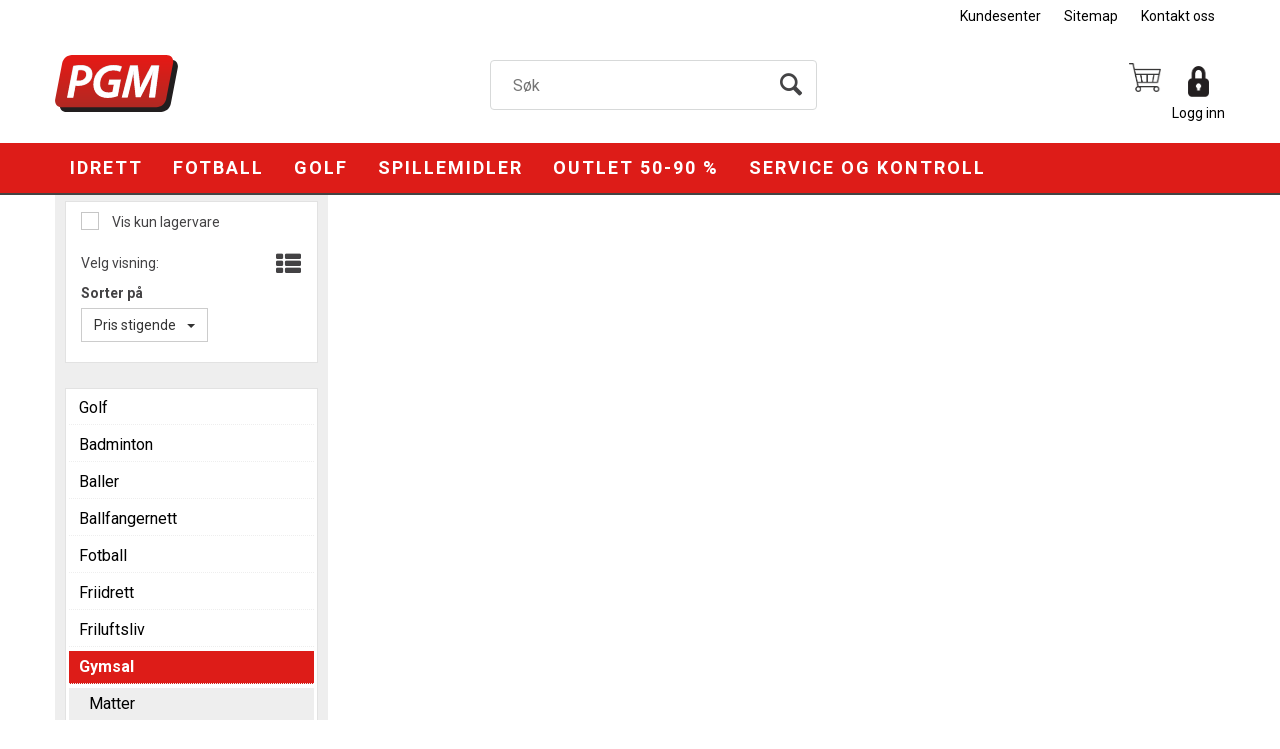

--- FILE ---
content_type: text/css; charset=utf-8
request_url: https://pgm.no/api-no-session/stylesheet/combined/pgmd4.css?version=124
body_size: 5402
content:
html,body,form,fieldset,table,tr,td,img{font-family:"Roboto","Droid-Sans"}.D4Standard .ad-buy-button,.D4Standard .VariantShowMore,.navbar-default .navbar-nav>li>a,.Layout3Element .ad-buy-button,.Layout3Element .AttributeNewIcon,.ArticleWithBackground .heading-container *,.WebPubElement .buy-favorites,.WebPubElement .remove-favorites,.SubMenuLink,.menu-items-container .title,.dropdown-menu .menu-show-all,.ProductInfo .heading-container h1,.ProductInfo .heading-container h2,.section-menu-item,.section-header span,.ProductMenu .ProductMenuHeading,.review-header span,.buy-info-container a#variant-matrix-button,.ArticleWithBackground .heading-container{font-family:"Roboto","Droid-Sans"}.free-shipping-counter{font-family:"Roboto","Droid-Sans"}td.ProduktListPercent span,.Layout3Element .YouSavePercentLabel,.YouSavePercentProdImg{font-family:"Roboto","Droid-Sans"}body{font-family:"Roboto","Droid-Sans"}.menu-items-container .title,.dropdown-menu .menu-show-all,.navbar-default .navbar-nav>li>a,.AddHeader1{font-family:"Roboto","Droid-Sans"}.HeaderLogo{background-image:url(/userfiles/image/theme/pgmd4/logo.svg);width:200px}@media (min-width: 768px){.HeaderLogo{width:251px;height:57px}}@media (min-width: 768px){body.lang-5 a.header-logo{top:30px}}body.lang-5 .HeaderLogo{background-image:url(/userfiles/image/theme/pgmd4/logo_se.svg);width:200px}@media (min-width: 768px){body.lang-5 .HeaderLogo{width:125px;height:90px;max-height:unset}}@media (max-width: 767px){body.lang-5 .HeaderLogo{width:50px;height:35px}}.center-placeholder{border-radius:0px}.btn,.input-group-addon,.form-control{border-radius:0px}.btn-primary{color:#fff;background-color:#39c;border-color:#39c}.btn-primary:hover{background-color:#47a3d1;border-color:none}.btn-default{color:#333;background-color:#fff;border-color:#ccc}.btn:focus,.btn:active:focus,.btn.active:focus,.btn.focus,.btn:active.focus,.btn.active.focus{outline:0px}.menu-container{padding-top:43px;background:white}@media (min-width: 768px){.menu-container{padding-top:0;border-bottom:2px #434343 solid}}.ProductMenuContainer a:hover{color:#000}.SubMenuBox:hover,.SubMenuBox:focus,.SubMenuBox:active,.navbar-default .navbar-nav>li>a:hover,.navbar-default .navbar-nav>li>a:focus,.navbar-default .navbar-nav>li>a:active{background:#5d5b5e}@media (min-width: 992px){.navbar-nav>li:first-child>a{padding-left:15px}}@media (min-width: 992px){.navbar-nav>li:last-child>a{padding-right:15px}}.InfoMenu{color:#434244}.LogInButton{color:#434244}.dropdown-menu a,.dropdown-menu .title,.dropdown-menu .menu-show-all{color:#434244}.mcm .dropdown.mcm-fw .dropdown-menu{box-shadow:0px 0px 6px 0px rgba(0,0,0,0.2);border-top:none}.footer-container{background:#434244;color:white}.copyright-container{background:#434343;color:white;padding:10px 0}.copyright-container a{color:white}a.cart-small-goto-checkout.btn.btn-primary{background:#39c;border:none}.mobilemenu-sm .cart-small-icon,.mobilemenu-md .cart-small-icon,.mobilemenu-lg .cart-small-icon{color:#3d3d3d}.free-shipping-counter{background:#39c}.ProductMenu a{color:#000}.ProductMenu .Level1Selected{background:#434244}.ProductMenu .Level1Selected a{color:white}.ProductMenu .Level2Selected{background-image:url(Images/menu-arrow.png);background-repeat:no-repeat;background-position:30px center}@media (max-width: 991px){.ProductMenu .Level2Selected{background-position-x:6px}}.ProductMenu .Level3Selected{background-image:url(Images/menu-arrow.png);background-repeat:no-repeat;background-position:45px center}@media (max-width: 991px){.ProductMenu .Level3Selected{background-position-x:16px}}.ProductMenu .Level4Selected{background-image:url(Images/menu-arrow.png);background-repeat:no-repeat;background-position:45px center}@media (max-width: 991px){.ProductMenu .Level4Selected{background-position-x:26px}}.section-menu-row{background:#434244;border-top:1px solid #39c;border-bottom:1px solid #39c}.section-menu-item:hover{border-top:2px solid #39c}.ProductInfo .section-header span::after{background:#39c}.ProductInfo .section-content .textContent.textContentLastOnRow>p{border-bottom:1px #e0e0e0 solid;font-size:20px;margin-top:25px;width:auto;display:inline-block}.ProductInfo .section-content .textContent.textContentLastOnRow::before{content:' ';position:absolute;width:40px;height:1px;background:#434244;display:inline-block;left:calc(50% - 20px)}.ProductInfo .section-content .textContent.textContentLastOnRow{margin-top:25px}.BreadCrumb a:last-child{color:#39c;font-weight:bold}@media (min-width: 768px){.D4Standard .favorite-button,.D4Standard .ad-buy-button{background:transparent;background:#39c;color:white}}.D4Standard .fav-remove-button{background:transparent}@media (min-width: 768px){.D4Standard .fav-remove-button{background:#39c;color:#fff;border-left:1px solid}}@media (max-width: 767px){.pub-favorites .D4Standard .fav-remove-button{background:#39c;color:#fff;border-left:1px solid}.pub-favorites .D4Standard .ad-buy-button{background:transparent;background:#39c;color:white}}.pub-favorites .D4Standard .ad-buy-button,.pub-favorites .D4Standard .fav-remove-button{display:block;z-index:1}@media (max-width: 767px){.pub-favorites .D4Standard .ad-buy-button,.pub-favorites .D4Standard .fav-remove-button{display:block !important}}@media (max-width: 767px){.pub-favorites .D4Standard .favorite-button{display:none}}.btn-favorite{font-weight:300;font-family:"Roboto","Droid-Sans";background:#fff;color:#333}.btn-favorite:hover,.btn-favorite:active,.btn-favorite:focus,.btn-favorite:active:focus{background:#fff;outline:none}.favorites .btn .glyphicon{color:#39c}.remove-favorites-text{display:none}.D4Standard .btn.btn-default.favorite-button,.D4Standard .btn.btn-default.fav-remove-button{position:absolute;background-color:white;color:black;border:none;border-radius:50%}.D4Standard .btn.btn-default.favorite-button i.glyphicon.glyphicon.heart-empty,.D4Standard .btn.btn-default.favorite-button i.glyphicon.glyphicon.heart-full,.D4Standard .btn.btn-default.fav-remove-button i.glyphicon.glyphicon.heart-empty,.D4Standard .btn.btn-default.fav-remove-button i.glyphicon.glyphicon.heart-full{top:4px}.D4Standard .ad-buy-button{border-right-color:white}.buy-product,.scoll-config-summary{font-weight:300;font-family:"Roboto","Droid-Sans";background:#39c;color:white;border-radius:3px}.buy-product:hover,.buy-product:active,.buy-product:focus,.buy-product:active:focus,.scoll-config-summary:hover,.scoll-config-summary:active,.scoll-config-summary:focus,.scoll-config-summary:active:focus{outline:none}.TableList .BuyButtonSmall,.TableList .VariantShowMore{border-radius:0px;background:#39c;font-family:"Roboto","Droid-Sans";font-size:18px}.TableList .BuyButtonSmall:hover,.TableList .VariantShowMore:hover{background:#297aa3}.TableList .BuyButtonSmall.list-vbuy-btn,.TableList .VariantShowMore.list-vbuy-btn{font-family:"Open Sans", sans-serif}.TableList .BuyButtonSmallDisabled{border-radius:0;font-family:"Roboto","Droid-Sans";font-size:18px}.PrdListCellsPagingTop a:hover,.PrdListCellsPagingBottom a:hover,.FieldPaging a:hover{background:#39c}.PrdListCellsPagingTop a.SelectedPagingIndex,.PrdListCellsPagingBottom a.SelectedPagingIndex,.FieldPaging a.SelectedPagingIndex{background:#39c}.less-qty,.more-qty{border-radius:0px;border-color:#434244;background:transparent;color:#434244;margin-top:6px}.less-qty:hover,.more-qty:hover{background:#eee}.less-qty{margin-right:5px}.more-qty{margin-left:5px}.product-info-container .QuantityTextBox{background:transparent;border-radius:0px;width:54px;height:54px;border:1px solid #434244;color:#434244}.radio-inline input[type="radio"]:checked+span:before{background-color:#39c}.list-type-button{color:#434244}@media (min-width: 768px){.search-btn{color:#434345;font-size:28px}}.search-btn-text{display:none}.checkout,.checkout-left,.checkout-right{background-color:#f5f5f5}@media (max-width: 1199px){.body-checkout .PageContainerBorder{background-color:#f5f5f5}}.SubscribeButton.ui-btn{background:#39c;font-family:"Roboto","Droid-Sans"}.SubscribeButton.ui-btn:hover{background:#5cadd6}.TopMenu{float:right}.skias-info-img{background-image:url(/App_Themes/Demonstrare4/Images/sko1.png);height:128px}.skias-info-img2{background-image:url(/App_Themes/Demonstrare4/Images/sko2.png);height:129px}.skias-info-img,.skias-info-img2{background-repeat:no-repeat;background-size:100%;width:100px;margin:5px 10px 5px 0;float:left}.popover{border-radius:0px}.menu-container,.free-shipping-counter{background:#DD1C18}.menu-container:hover,.menu-container:active,.menu-container:focus,.menu-container:active:focus,.free-shipping-counter:hover,.free-shipping-counter:active,.free-shipping-counter:focus,.free-shipping-counter:active:focus{color:#fff;outline:none}.copyright-container{background:#555555}.navbar-default .navbar-text,.navbar-default .navbar-nav>li>a,.navbar-default .navbar-nav>.open>a,.navbar-default .navbar-nav>.open>a:focus,.navbar-default .navbar-nav>.open>a:hover{color:#fff;font-weight:700}.navbar-default .navbar-text:hover,.navbar-default .navbar-text:active,.navbar-default .navbar-text:focus,.navbar-default .navbar-text:active:focus,.navbar-default .navbar-nav>li>a:hover,.navbar-default .navbar-nav>li>a:active,.navbar-default .navbar-nav>li>a:focus,.navbar-default .navbar-nav>li>a:active:focus,.navbar-default .navbar-nav>.open>a:hover,.navbar-default .navbar-nav>.open>a:active,.navbar-default .navbar-nav>.open>a:focus,.navbar-default .navbar-nav>.open>a:active:focus,.navbar-default .navbar-nav>.open>a:focus:hover,.navbar-default .navbar-nav>.open>a:focus:active,.navbar-default .navbar-nav>.open>a:focus:focus,.navbar-default .navbar-nav>.open>a:focus:active:focus,.navbar-default .navbar-nav>.open>a:hover:hover,.navbar-default .navbar-nav>.open>a:hover:active,.navbar-default .navbar-nav>.open>a:hover:focus,.navbar-default .navbar-nav>.open>a:hover:active:focus{background:#e82b27;text-decoration:none}.navbar-default .navbar-text,.dropdown-menu .menu-show-all,.dropdown-menu .title,.dropdown-menu a,.InfoMenu,.LogInButton,.BreadCrumb a:last-child,.body-out .login-not-me,.body-out .LoginUserInfo{color:#000}.navbar-default .navbar-text:hover,.navbar-default .navbar-text:active,.navbar-default .navbar-text:focus,.navbar-default .navbar-text:active:focus,.dropdown-menu .menu-show-all:hover,.dropdown-menu .menu-show-all:active,.dropdown-menu .menu-show-all:focus,.dropdown-menu .menu-show-all:active:focus,.dropdown-menu .title:hover,.dropdown-menu .title:active,.dropdown-menu .title:focus,.dropdown-menu .title:active:focus,.dropdown-menu a:hover,.dropdown-menu a:active,.dropdown-menu a:focus,.dropdown-menu a:active:focus,.InfoMenu:hover,.InfoMenu:active,.InfoMenu:focus,.InfoMenu:active:focus,.LogInButton:hover,.LogInButton:active,.LogInButton:focus,.LogInButton:active:focus,.BreadCrumb a:last-child:hover,.BreadCrumb a:last-child:active,.BreadCrumb a:last-child:focus,.BreadCrumb a:last-child:active:focus,.body-out .login-not-me:hover,.body-out .login-not-me:active,.body-out .login-not-me:focus,.body-out .login-not-me:active:focus,.body-out .LoginUserInfo:hover,.body-out .LoginUserInfo:active,.body-out .LoginUserInfo:focus,.body-out .LoginUserInfo:active:focus{color:#DD1C18;text-decoration:none}.ProductInfo .section-header span::after{background:#000}.D4Standard .ad-buy-button,.D4Standard .fav-remove-button,.D4Standard .preview-button,.D4Standard .VariantShowMore,.btn-primary,.btn-primary{background:#31A231;border:none}.header-main .btn-fav-cart,.favorites .btn .glyphicon,.LoginUserInfo,.BreadCrumb a:hover{color:#000}.header-main .btn-fav-cart:hover,.header-main .btn-fav-cart:active,.header-main .btn-fav-cart:focus,.header-main .btn-fav-cart:active:focus,.favorites .btn .glyphicon:hover,.favorites .btn .glyphicon:active,.favorites .btn .glyphicon:focus,.favorites .btn .glyphicon:active:focus,.LoginUserInfo:hover,.LoginUserInfo:active,.LoginUserInfo:focus,.LoginUserInfo:active:focus,.BreadCrumb a:hover:hover,.BreadCrumb a:hover:active,.BreadCrumb a:hover:focus,.BreadCrumb a:hover:active:focus{color:#262626}.section-menu-item:hover{Border-color:#000}.copyright-container a{color:#fff}.copyright-container a:hover,.copyright-container a:active,.copyright-container a:focus,.copyright-container a:active:focus{color:#fff}.cart-small-count{border:2px solid #DD1C18}#NewItemInCartNotifier{background:#31A231}.D4Standard .AddPriceLabel{color:#000}.footer-container a{color:#fff}.footer-container a:hover,.footer-container a:active,.footer-container a:focus,.footer-container a:active:focus{color:#fff}.section-menu{margin-top:10px}.product-prices .OldPriceLabel,.product-prices .PriceLabel,.current-price-container .PriceIncMva,.current-price-container .PriceExMva{font-size:24px;font-weight:700;line-height:30px}.current-price-container .PriceExMva,.PriceExMva .PriceLabel{font-size:18px}.current-price-container .PricePostText{margin-left:5px}.D4Standard .btn-primary,.btn-primary,.D4Standard .ad-buy-button,.D4Standard .preview-button{background-image:url(/userfiles/image/theme/pgmd4/buy_button_bg.png) !important;border:1px solid green;background-size:contain}.gray-box-container{float:left;color:#000;padding:10px 10px 10px 65px;background:#dbe4e3;background-image:url(/userfiles/image/theme/pgmd4/green_check.png);background-repeat:no-repeat;background-position:5px 5px;background-size:50px;margin:10px 0 10px 0}.StockContainer .StockIcon{vertical-align:top;margin-right:10px;position:relative;top:2px}.TextBoxSearchDisable{width:250px !important}.HeaderSearch table{font-weight:400}.footer-url.facebook a{height:28px !important;margin-right:10px}.footer-container h4{border-bottom:1px solid #fff;border-width:medium}#PageColumnLeft .ProductMenuContainer{background:#EEEEEE;padding:6px 10px 80px 10px}.mc-filter-left .ProductMenu .Level1Selected{background-color:#dd1c18}.mc-filter-left .ProductMenu .Level1Selected a{background-color:#dd1c18;color:#fff}.mc-filter-left .ProductMenu .Level1Selected a:hover,.mc-filter-left .ProductMenu .Level1Selected a:active,.mc-filter-left .ProductMenu .Level1Selected a:focus,.mc-filter-left .ProductMenu .Level1Selected a:active:focus{background-color:#dd1c18;color:#fff !important}.mc-filter-left .ProductMenu .Level1 a:hover{font-weight:700;color:#fff;background-color:#dd1c18}.mc-filter-left .ProductMenu .Level2{background-color:#EEEEEE;color:#000}.mc-filter-left .ProductMenu .Level2:hover,.mc-filter-left .ProductMenu .Level2:active,.mc-filter-left .ProductMenu .Level2:focus,.mc-filter-left .ProductMenu .Level2:active:focus{color:#000}.mc-filter-left .ProductMenu .Level2Selected{background-color:#EEEEEE}.mc-filter-left .ProductMenu .Level2Selected:hover,.mc-filter-left .ProductMenu .Level2Selected:active,.mc-filter-left .ProductMenu .Level2Selected:focus,.mc-filter-left .ProductMenu .Level2Selected:active:focus{font-weight:700}.mc-filter-left .ProductMenu .Level3{background-color:#FFF;color:#000}.mc-filter-left .ProductMenu .Level3:hover,.mc-filter-left .ProductMenu .Level3:active,.mc-filter-left .ProductMenu .Level3:focus,.mc-filter-left .ProductMenu .Level3:active:focus{color:#000}.mc-filter-left .ProductMenu .Level3Selected{background-color:#FFF}.mc-filter-left .ProductMenu .Level3Selected:hover,.mc-filter-left .ProductMenu .Level3Selected:active,.mc-filter-left .ProductMenu .Level3Selected:focus,.mc-filter-left .ProductMenu .Level3Selected:active:focus{font-weight:700}.mc-filter-left .ProductMenu li.Level4,.mc-filter-left .ProductMenu li.Level4Selected{color:#BF2520}.mc-filter-left .ProductMenu li.Level4:hover,.mc-filter-left .ProductMenu li.Level4:active,.mc-filter-left .ProductMenu li.Level4:focus,.mc-filter-left .ProductMenu li.Level4:active:focus,.mc-filter-left .ProductMenu li.Level4Selected:hover,.mc-filter-left .ProductMenu li.Level4Selected:active,.mc-filter-left .ProductMenu li.Level4Selected:focus,.mc-filter-left .ProductMenu li.Level4Selected:active:focus{color:#BF2520}.mc-filter-left .ProductMenu .Level4{background-color:#FFF;color:#000}.mc-filter-left .ProductMenu .Level4:hover,.mc-filter-left .ProductMenu .Level4:active,.mc-filter-left .ProductMenu .Level4:focus,.mc-filter-left .ProductMenu .Level4:active:focus{color:#000}.mc-filter-left .ProductMenu .Level4Selected{background-color:#FFF}@media (min-width: 768px){.mc-filter-left .ProductMenu li:hover{font-weight:400}.mc-filter-left .ProductMenu .Level2Selected{font-weight:400}}.ProductInfo .heading-container h1,.ProductInfo .heading-container h2{font-weight:bold}.mc-filter-left .ProductMenu .Level2 a:hover,.mc-filter-left .ProductMenu .Level3 a:hover,.mc-filter-left .ProductMenu .Level4 a:hover{text-decoration:underline !important}.top-menu{position:relative;bottom:0px;left:0}.ProductMenu li.Level4 a,.ProductMenu li.Level4Selected a{padding-left:9px;background:#fff url(/userfiles/image/theme/pgmd4/menu_bullet.png) no-repeat !important;background-position:0px 6px !important}@media (max-width: 767px){.d4-article .ArticleAutoHeight .d4-article-23706{margin-top:10px}}.navbar-default .navbar-nav>li>a{font-size:18px;font-weight:700}.pagetype-Start .BreadCrumb{display:none !important}.ArticleWithBackground.article-theme1 .heading-container{width:100%;position:absolute;bottom:0;left:0;margin:0px;background:rgba(255,255,255,0.7);padding:0.5em;color:#000;font-size:13px}@media (min-width: 992px){.ArticleWithBackground.article-theme1 .heading-container{font-size:22px}}@media (min-width: 1200px){.ArticleWithBackground.article-theme1 .heading-container{font-size:26px}}.ArticleWithBackground.article-theme2 .row{width:100%}.ArticleWithBackground.article-theme2 .row .article-overlay{display:block;text-align:left;margin-left:15px;margin-right:15px}@media (max-width: 991px){.d4-article img{height:270px}}@media (min-width: 992px){.d4-article img{height:315px}}@media (min-width: 1200px){.d4-article img{height:auto}}.sales-message-container{display:block !important}#carriers{display:block !important}.carrier-show-option{display:none}.condition-compact .condition-expander-container{float:right}.condition-compact .glyphicon-chevron-down:before{content:"";background-size:15px 15px;float:right;background-repeat:no-repeat;height:15px;width:15px;right:0;top:0;background-image:url("data:image/svg+xml,%3Csvg xmlns='http://www.w3.org/2000/svg' width='37.934' height='37.934' viewBox='0 0 37.934 37.934'%3E%3Cg id='Group_8225' data-name='Group 8225' transform='translate(0 0)'%3E%3Crect id='Rectangle_8105' data-name='Rectangle 8105' width='5.469' height='37.934' transform='translate(0 21.703) rotate(-90)'/%3E%3Crect id='Rectangle_8106' data-name='Rectangle 8106' width='5.469' height='37.934' transform='translate(16.232 0)'/%3E%3C/g%3E%3C/svg%3E%0A");transform:rotate(180deg);transition:transform 0.3s}.condition-compact .glyphicon-chevron-up:before{content:"";background-size:15px 15px;float:right;background-repeat:no-repeat;height:15px;width:15px;right:0;top:0;background-image:url("data:image/svg+xml,%3Csvg xmlns='http://www.w3.org/2000/svg' width='37.934' height='37.934' viewBox='0 0 37.934 37.934'%3E%3Cg id='Group_8225' data-name='Group 8225' transform='translate(0 0)'%3E%3Crect id='Rectangle_8105' data-name='Rectangle 8105' width='5.469' height='37.934' transform='translate(0 21.703) rotate(-90)'/%3E%3C/g%3E%3C/svg%3E%0A");transform:rotate(0deg);transition:transform 0.3s}.condition-ingress p{padding-bottom:10px}.condition-compact .checkbox label{padding-bottom:20px}.ProductInfo .DynamicStockTooltipContainer{display:block}body.has-no-filter #PageColumnLeft .ProductMenuContainer{background:none}@media (min-width: 2000px){body.fixed-admin-lte .content-wrapper{margin-right:unset}}
.mc-filter-left .ProductMenu a:hover{text-decoration:none}.contact-info h1{margin-top:40px}.contact-info p{font-size:1.7em;display:block;margin:20px 0}.contact-info a{color:black}.contact-info a:hover{text-decoration:underline;color:black}.employ img{margin-top:20px}.employ-name{background-color:#00AF50;color:#fff;padding:10px;display:grid;justify-content:center;justify-items:start;text-align:center;display:flex;flex-direction:column}.employ-name:hover{background-color:#dd1c18}.employ-name p:first-child{font-size:1.5em;font-weight:bold}.employ-name p:nth-child(2){font-size:1.4em}.employ-location{font-size:1.4em !important}.employ-contact-info{padding:10px;display:grid;justify-content:center;justify-items:start;text-align:center;display:flex;flex-direction:column}.employ-contact-info p{font-size:1.3em}.employ-contact-info a{color:black}.employ-contact-info a:hover{text-decoration:underline;color:black}.contact-address p{font-size:1.3em}.ArticleWithBackground.article-theme1 .heading-container{font-size:13px}@media (min-width: 992px){.ArticleWithBackground.article-theme1 .heading-container{font-size:22px}}@media (max-width: 991px){.employ-name{font-size:10px;padding:8px}.employ-contact-info{font-size:11px}}@media (min-width: 1200px){.ArticleWithBackground.article-theme1 .heading-container{font-size:26px}}div.MegaMenuPublishedTop div.menu-items-container a:not(.title){display:none}div.MegaMenuPublishedTop .menu-items-container .title{font-weight:normal}ul.mobshorcuts{width:100%;text-align:center;list-style-type:none;padding-left:0px}ul.mobshorcuts>li>a{width:100%;line-height:2.3;display:inline-block;white-space:nowrap;background-color:#ffffff;color:#343434;border:1px solid #cdcdcd;margin-bottom:5px;font-family:Roboto, Droid-Sans;font-size:16px}


--- FILE ---
content_type: text/plain; charset=utf-8
request_url: https://pgm.no/api/Menu/GetHtmlMenu?nodeId=2014960&screensize=lg&screensizePixels=1200&width=1280&height=720&showMobileMenuCollapsed=false&_=1769571509418
body_size: 6057
content:


<div class="mc-menu">
    <div class="navbar navbar-default mcm">
        <div class="navbar-header">
            <button type="button" data-toggle="collapse" data-target="#navbar-collapse-grid" class="navbar-toggle collapsed" data-role="none" aria-expanded="false" aria-controls="navbar">
                <span class="sr-only">Toggle navigation</span>
                <span class="icon-bar top-bar"></span>
                <span class="icon-bar middle-bar"></span>
                <span class="icon-bar bottom-bar"></span>
            </button>
        </div>
        <div id="navbar-collapse-grid" class="navbar-collapse collapse">
            <ul class="nav navbar-nav" data-role="none">

                
                        <li class="dropdown mcm-fw  " data-menu-index="0">

                            <a href="/idrett"
                               
                               target='_self'
                               
                               class="dropdown-toggle"
                               data-toggle="dropdown"
                               data-role="none">
                                Idrett                                
                            </a>

                            <ul class="dropdown-menu" data-role="none">
                                <li class="dropdown-submenu">

                                    <div class="row MegaMenuPublishedTop">
                                        <div class="col-sm-12">
                                            
                                            <div class="MegaMenuNotPublished">

                                                <div class="col-xs-12">
                                                    <a href="/idrett"
                                                       target='_self'
                                                       class="menu-show-all"
                                                       data-role="none">Idrett
                                                        
                                                    </a>
                                                </div>
                                                
                                                
                                                <div class="col-sm-12 menu-section"><div class="menu-items-container col-sm-4 col-md-3"><a href='/idrett/badminton' target='_self' class='title '>Badminton</a><a href='/idrett/badminton/badmintonballer' target='_self' class=''>Badmintonballer</a><a href='/idrett/badminton/badmintongulv' target='_self' class=''>Badmintongulv</a><a href='/idrett/badminton/badmintonnett' target='_self' class=''>Badmintonnett</a><a href='/idrett/badminton/badmintonracketer' target='_self' class=''>Badmintonracketer</a><a href='/idrett/badminton/badmintonstolper' target='_self' class=''>Badmintonstolper</a></div><div class="menu-items-container col-sm-4 col-md-3"><a href='/idrett/baller' target='_self' class='title '>Baller</a><a href='/idrett/baller/andre-baller' target='_self' class=''>Andre baller</a><a href='/idrett/baller/badmintonballer' target='_self' class=''>Badmintonballer</a><a href='/idrett/baller/baller---andre-idretter' target='_self' class=''>Baller - Andre idretter</a><a href='/idrett/baller/basketballer' target='_self' class=''>Basketballer</a><a href='/idrett/baller/fotballer' target='_self' class=''>Fotballer</a><a href='/idrett/baller/håndballer' target='_self' class=''>H&#229;ndballer</a><a href='/idrett/baller/rugby' target='_self' class=''>Rugby</a><a href='/idrett/baller/skumballer' target='_self' class=''>Skumballer</a><a href='/idrett/baller/størrelseguide-baller' target='_self' class=''>St&#248;rrelseguide baller</a><a href='/idrett/baller/tilbehør-til-baller' target='_self' class=''>Tilbeh&#248;r til baller</a><a href='/idrett/baller/volleyballer' target='_self' class=''>Volleyballer</a></div><div class="menu-items-container col-sm-4 col-md-3"><a href='/idrett/ballett' target='_self' class='title '>Ballett</a><a href='/idrett/ballett/ballett---speil' target='_self' class=''>Ballett - Speil</a><a href='/idrett/ballett/ballettbarrer' target='_self' class=''>Ballettbarrer</a></div><div class="menu-items-container col-sm-4 col-md-3"><a href='/idrett/ballfangernett' target='_self' class='title '>Ballfangernett</a><a href='/idrett/ballfangernett/bandy' target='_self' class=''>Bandy</a><a href='/idrett/ballfangernett/fotball' target='_self' class=''>Fotball</a><a href='/idrett/ballfangernett/volleyball' target='_self' class=''>Volleyball</a></div><div class="menu-items-container col-sm-4 col-md-3"><a href='/idrett/basketball' target='_self' class='title '>Basketball</a><a href='/idrett/basketball/basketballer' target='_self' class=''>Basketballer</a><a href='/idrett/basketball/basketballkurv' target='_self' class=''>Basketballkurv</a><a href='/idrett/basketball/basketballplater' target='_self' class=''>Basketballplater</a><a href='/idrett/basketball/hobbysystemer' target='_self' class=''>Hobbysystemer</a><a href='/idrett/basketball/komplett-sett-basket' target='_self' class=''>Komplett sett Basket</a><a href='/idrett/basketball/kurv' target='_self' class=''>Kurv</a><a href='/idrett/basketball/nett' target='_self' class=''>Nett</a><a href='/idrett/basketball/nett-til-kurv' target='_self' class=''>Nett til kurv</a><a href='/idrett/basketball/oppheng' target='_self' class=''>Oppheng</a><a href='/idrett/basketball/plate' target='_self' class=''>Plate</a><a href='/idrett/basketball/veggstativ' target='_self' class=''>Veggstativ</a></div><div class="menu-items-container col-sm-4 col-md-3"><a href='/idrett/bordtennis' target='_self' class='title '>Bordtennis</a><a href='/idrett/bordtennis/bordtennisballer' target='_self' class=''>Bordtennisballer</a><a href='/idrett/bordtennis/bordtennisbord' target='_self' class=''>Bordtennisbord</a><a href='/idrett/bordtennis/bordtennisnett' target='_self' class=''>Bordtennisnett</a><a href='/idrett/bordtennis/bordtennisracket' target='_self' class=''>Bordtennisracket</a><a href='/idrett/bordtennis/bordtennisracketer' target='_self' class=''>Bordtennisracketer</a><a href='/idrett/bordtennis/sett--and--pakketilbud' target='_self' class=''>Sett &amp; pakketilbud</a><a href='/idrett/bordtennis/tilbehør' target='_self' class=''>Tilbeh&#248;r</a></div><div class="menu-items-container col-sm-4 col-md-3"><a href='/idrett/fotball' target='_self' class='title '>Fotball</a><a href='https://pgm.no/idrett/ballfangernett/fotball' target='_self' class=''>Ballfangernett</a><a href='/idrett/fotball/fotballer' target='_self' class=''>Fotballer</a><a href='/idrett/fotball/fotballmål' target='_self' class=''>Fotballm&#229;l</a><a href='/idrett/fotball/gjødsel--and--frø' target='_self' class=''>Gj&#248;dsel &amp; fr&#248;</a><a href='/idrett/fotball/innbytterbenker' target='_self' class=''>Innbytterbenker</a><a href='/idrett/fotball/kunstgress-vedlikehold' target='_self' class=''>Kunstgress vedlikehold</a><a href='/idrett/fotball/linjering' target='_self' class=''>Linjering</a><a href='/idrett/fotball/maskiner' target='_self' class=''>Maskiner</a><a href='/idrett/fotball/nett-fotballmål' target='_self' class=''>Nett Fotballm&#229;l</a><a href='/idrett/fotball/treerfotball' target='_self' class=''>Treerfotball</a><a href='/idrett/fotball/treningshjelp' target='_self' class=''>Treningshjelp</a><a href='/idrett/fotball/tribuner' target='_self' class=''>Tribuner</a><a href='/idrett/fotball/øvrige-fotballprodukter1' target='_self' class=''>&#216;vrige fotballprodukter</a></div><div class="menu-items-container col-sm-4 col-md-3"><a href='/idrett/friidrett' target='_self' class='title '>Friidrett</a><a href='/idrett/friidrett/barnefriidrett' target='_self' class=''>Barnefriidrett</a><a href='/idrett/friidrett/diskos' target='_self' class=''>Diskos</a><a href='/idrett/friidrett/dommerutstyr' target='_self' class=''>Dommerutstyr</a><a href='/idrett/friidrett/hekker' target='_self' class=''>Hekker</a><a href='/idrett/friidrett/høyde' target='_self' class=''>H&#248;yde</a><a href='/idrett/friidrett/kasting' target='_self' class=''>Kasting</a><a href='/idrett/friidrett/kulestøt' target='_self' class=''>Kulest&#248;t</a><a href='/idrett/friidrett/lengde--and--tresteg' target='_self' class=''>Lengde &amp; Tresteg</a><a href='/idrett/friidrett/sleggekast' target='_self' class=''>Sleggekast</a><a href='/idrett/friidrett/spydkast' target='_self' class=''>Spydkast</a><a href='/idrett/friidrett/stadionutstyr' target='_self' class=''>Stadionutstyr</a><a href='/idrett/friidrett/startutstyr' target='_self' class=''>Startutstyr</a><a href='/idrett/friidrett/stavhopp' target='_self' class=''>Stavhopp</a><a href='/idrett/friidrett/tilbehør' target='_self' class=''>Tilbeh&#248;r</a><a href='/idrett/friidrett/utstyr' target='_self' class=''>Utstyr</a></div><div class="menu-items-container col-sm-4 col-md-3"><a href='/idrett/friluftsliv' target='_self' class='title '>Friluftsliv</a><a href='/idrett/friluftsliv/kompass--and--orientering' target='_self' class=''>Kompass &amp; orientering</a><a href='/idrett/friluftsliv/vinter' target='_self' class=''>Vinter</a></div><div class="menu-items-container col-sm-4 col-md-3"><a href='/idrett/golf' target='_self' class='title '>Golf</a><a href='/idrett/golf/baneutstyr' target='_self' class=''>Baneutstyr</a><a href='/idrett/golf/drivingrange' target='_self' class=''>Drivingrange</a><a href='/idrett/golf/fotballgolf' target='_self' class=''>FotballGolf</a><a href='/idrett/golf/gjødsel' target='_self' class=''>Gj&#248;dsel</a><a href='/idrett/golf/golfbil' target='_self' class=''>Golfbil</a><a href='/idrett/golf/golfsimulator' target='_self' class=''>Golfsimulator</a><a href='/idrett/golf/kunstgress' target='_self' class=''>Kunstgress</a><a href='/idrett/golf/maskiner' target='_self' class=''>Maskiner</a><a href='/idrett/golf/spillerutstyr' target='_self' class=''>Spillerutstyr</a></div><div class="menu-items-container col-sm-4 col-md-3"><a href='/idrett/gymsal' target='_self' class='title '>Gymsal</a><a href='/idrett/gymsal/balansebommer' target='_self' class=''>Balansebommer</a><a href='/idrett/gymsal/barnegymnastikk' target='_self' class=''>Barnegymnastikk</a><a href='/idrett/gymsal/erteposer' target='_self' class=''>Erteposer</a><a href='/idrett/gymsal/gymbenk' target='_self' class=''>Gymbenk</a><a href='/idrett/gymsal/gymnastikkbenker' target='_self' class=''>Gymnastikkbenker</a><a href='/idrett/gymsal/hoppetau' target='_self' class=''>Hoppetau</a><a href='/idrett/gymsal/instrumenter' target='_self' class=''>Instrumenter</a><a href='/idrett/gymsal/klokker--and--tidtagning' target='_self' class=''>Klokker &amp; tidtagning</a><a href='/idrett/gymsal/matter' target='_self' class=''>Matter</a><a href='/idrett/gymsal/oppbevaring' target='_self' class=''>Oppbevaring</a><a href='/idrett/gymsal/ribbevegger' target='_self' class=''>Ribbevegger</a><a href='/idrett/gymsal/ringer' target='_self' class=''>Ringer</a><a href='/idrett/gymsal/rytmisk-gymnastikk' target='_self' class=''>Rytmisk Gymnastikk</a><a href='/idrett/gymsal/skillevegger' target='_self' class=''>Skillevegger</a><a href='/idrett/gymsal/speil' target='_self' class=''>Speil</a><a href='/idrett/gymsal/sprangkasse' target='_self' class=''>Sprangkasse</a><a href='/idrett/gymsal/tau' target='_self' class=''>Tau</a><a href='/idrett/gymsal/trampoline' target='_self' class=''>Trampoline</a><a href='/idrett/gymsal/turn' target='_self' class=''>Turn</a></div><div class="menu-items-container col-sm-4 col-md-3"><a href='/idrett/håndball' target='_self' class='title '>H&#229;ndball</a><a href='/idrett/håndball/beach-håndball' target='_self' class=''>Beach H&#229;ndball</a><a href='/idrett/håndball/håndballer' target='_self' class=''>H&#229;ndballer</a><a href='/idrett/håndball/håndballmål' target='_self' class=''>H&#229;ndballm&#229;l</a><a href='/idrett/håndball/klister--and--rens' target='_self' class=''>Klister &amp; Rens</a><a href='/idrett/håndball/nett-til-håndballmål' target='_self' class=''>Nett til h&#229;ndballm&#229;l</a><a href='/idrett/håndball/sikkerhetsnett' target='_self' class=''>Sikkerhetsnett</a><a href='/idrett/håndball/tilbehør' target='_self' class=''>Tilbeh&#248;r</a></div><div class="menu-items-container col-sm-4 col-md-3"><a href='/idrett/idrettsanlegg' target='_self' class='title '>Idrettsanlegg</a><a href='/idrett/idrettsanlegg/banemerking' target='_self' class=''>Banemerking</a><a href='/idrett/idrettsanlegg/beskyttelsesnett' target='_self' class=''>Beskyttelsesnett</a><a href='/idrett/idrettsanlegg/garderobebenker' target='_self' class=''>Garderobebenker</a><a href='/idrett/idrettsanlegg/garderobeskap' target='_self' class=''>Garderobeskap</a><a href='/idrett/idrettsanlegg/gulvdekke' target='_self' class=''>Gulvdekke</a><a href='/idrett/idrettsanlegg/klatring' target='_self' class=''>Klatring</a><a href='/idrett/idrettsanlegg/lagring--and--transport' target='_self' class=''>Lagring &amp; transport</a><a href='/idrett/idrettsanlegg/lekeplass-utstyr' target='_self' class=''>Lekeplass Utstyr</a><a href='/idrett/idrettsanlegg/lydanlegg' target='_self' class=''>Lydanlegg</a><a href='/idrett/idrettsanlegg/pedagogiske-produkter' target='_self' class=''>Pedagogiske produkter</a><a href='/idrett/idrettsanlegg/siderom' target='_self' class=''>Siderom</a><a href='/idrett/idrettsanlegg/skateboardanlegg' target='_self' class=''>Skateboardanlegg</a><a href='/idrett/idrettsanlegg/støtmatte-lekeplass' target='_self' class=''>St&#248;tmatte Lekeplass</a><a href='/idrett/idrettsanlegg/utendørs' target='_self' class=''>Utend&#248;rs</a><a href='/idrett/idrettsanlegg/utendørs-trampoline' target='_self' class=''>Utend&#248;rs Trampoline</a><a href='/idrett/idrettsanlegg/veggklokker' target='_self' class=''>Veggklokker</a></div><div class="menu-items-container col-sm-4 col-md-3"><a href='/idrett/innebandy' target='_self' class='title '>Innebandy</a><a href='/idrett/innebandy/baller' target='_self' class=''>Baller</a><a href='/idrett/innebandy/beskyttelsesnett' target='_self' class=''>Beskyttelsesnett</a><a href='/idrett/innebandy/køller' target='_self' class=''>K&#248;ller</a><a href='/idrett/innebandy/mål' target='_self' class=''>M&#229;l</a><a href='/idrett/innebandy/nett' target='_self' class=''>Nett</a><a href='/idrett/innebandy/vant' target='_self' class=''>Vant</a></div><div class="menu-items-container col-sm-4 col-md-3"><a href='/idrett/ishockey' target='_self' class='title '>Ishockey</a><a href='/idrett/ishockey/beskyttelsesnett' target='_self' class=''>Beskyttelsesnett</a><a href='/idrett/ishockey/beskyttelsesutsyr' target='_self' class=''>Beskyttelsesutstyr</a><a href='/idrett/ishockey/ishockeyskøyter' target='_self' class=''>Ishockeysk&#248;yter</a><a href='/idrett/ishockey/kunstis' target='_self' class=''>Kunstis</a><a href='/idrett/ishockey/mål' target='_self' class=''>M&#229;l</a><a href='/idrett/ishockey/nett-til-mål' target='_self' class=''>Nett til m&#229;l</a><a href='/idrett/ishockey/plastis' target='_self' class=''>Plastis</a><a href='/idrett/ishockey/tilbehør' target='_self' class=''>Tilbeh&#248;r</a><a href='/idrett/ishockey/vant' target='_self' class=''>Vant</a></div><div class="menu-items-container col-sm-4 col-md-3"><a href='/idrett/kampsport' target='_self' class='title '>Kampsport</a><a href='/idrett/kampsport/boksing' target='_self' class=''>Boksing</a><a href='/idrett/kampsport/bryting' target='_self' class=''>Bryting</a><a href='/idrett/kampsport/judo' target='_self' class=''>Judo</a><a href='/idrett/kampsport/karate--and--taekwondo' target='_self' class=''>Karate &amp; Taekwondo</a></div><div class="menu-items-container col-sm-4 col-md-3"><a href='/idrett/resultattavler' target='_self' class='title '>Resultattavler</a><a href='/idrett/resultattavler/basketball' target='_self' class=''>Basketball</a><a href='/idrett/resultattavler/bryting' target='_self' class=''>Bryting</a><a href='/idrett/resultattavler/fotball' target='_self' class=''>Fotball</a><a href='/idrett/resultattavler/håndball' target='_self' class=''>H&#229;ndball</a><a href='/idrett/resultattavler/idrettsanlegg' target='_self' class=''>Idrettsanlegg</a><a href='/idrett/resultattavler/innendørs-resultattavler' target='_self' class=''>Innend&#248;rs resultattavler</a><a href='/idrett/resultattavler/judo' target='_self' class=''>Judo</a><a href='/idrett/resultattavler/karate--and--taekwondo' target='_self' class=''>Karate &amp; Taekwondo</a><a href='/idrett/resultattavler/tennis' target='_self' class=''>Tennis</a><a href='/idrett/resultattavler/utendørs-resultattavler' target='_self' class=''>Utend&#248;rs resultattavler</a></div><div class="menu-items-container col-sm-4 col-md-3"><a href='/idrett/spill--and--leker' target='_self' class='title '>Spill &amp; leker</a><a href='/idrett/spill--and--leker/airhockey' target='_self' class=''>Airhockey</a><a href='/idrett/spill--and--leker/akrobatikk--and--balanse' target='_self' class=''>Akrobatikk &amp; Balanse</a><a href='/idrett/spill--and--leker/anti-aggresjonsleker' target='_self' class=''>Anti-Aggresjonsleker</a><a href='/idrett/spill--and--leker/balanse--and--koordinasjon' target='_self' class=''>Balanse &amp; koordinasjon</a><a href='/idrett/spill--and--leker/biljard' target='_self' class=''>Biljard</a><a href='/idrett/spill--and--leker/boccia' target='_self' class=''>Boccia</a><a href='/idrett/spill--and--leker/bowling' target='_self' class=''>Bowling</a><a href='/idrett/spill--and--leker/dart' target='_self' class=''>Dart</a><a href='/idrett/spill--and--leker/fotballbord' target='_self' class=''>Fotballbord</a><a href='/idrett/spill--and--leker/fritidsleker' target='_self' class=''>Fritidsleker</a><a href='/idrett/spill--and--leker/gigantiske-utendørsleker' target='_self' class=''>Gigantiske Utend&#248;rsleker</a><a href='/idrett/spill--and--leker/golf' target='_self' class=''>Golf</a><a href='/idrett/spill--and--leker/hopp--and--sprett' target='_self' class=''>Hopp &amp; Sprett</a><a href='/idrett/spill--and--leker/hoppeleker' target='_self' class=''>Hoppeleker</a><a href='/idrett/spill--and--leker/kast--and--mottak' target='_self' class=''>Kast &amp; Mottak</a><a href='/idrett/spill--and--leker/kasteleker' target='_self' class=''>Kasteleker</a><a href='/idrett/spill--and--leker/kjøretøy-for-barn' target='_self' class=''>Kj&#248;ret&#248;y for barn</a><a href='/idrett/spill--and--leker/koordinasjonsleker' target='_self' class=''>Koordinasjonsleker</a><a href='/idrett/spill--and--leker/pedagogisk-læring' target='_self' class=''>Pedagogisk l&#230;ring</a><a href='/idrett/spill--and--leker/returleker' target='_self' class=''>Returleker</a><a href='/idrett/spill--and--leker/sjonglering' target='_self' class=''>Sjonglering</a><a href='/idrett/spill--and--leker/slakkline' target='_self' class=''>Slakkline</a><a href='/idrett/spill--and--leker/spillsett' target='_self' class=''>Spillsett</a></div><div class="menu-items-container col-sm-4 col-md-3"><a href='/idrett/svømming' target='_self' class='title '>Sv&#248;mming</a><a href='/idrett/svømming/baby--and--barn' target='_self' class=''>Baby &amp; Barn</a><a href='/idrett/svømming/basseng' target='_self' class=''>Basseng</a><a href='/idrett/svømming/bassengleker' target='_self' class=''>Bassengleker</a><a href='/idrett/svømming/svømmetrening' target='_self' class=''>Sv&#248;mmetrening</a><a href='/idrett/svømming/vannaerobic' target='_self' class=''>Vannaerobic</a><a href='/idrett/svømming/vannleker' target='_self' class=''>Vannleker</a><a href='/idrett/svømming/vannpolo' target='_self' class=''>Vannpolo</a></div><div class="menu-items-container col-sm-4 col-md-3"><a href='/idrett/tennis' target='_self' class='title '>Tennis</a><a href='/idrett/tennis/beachtennis' target='_self' class=''>Beachtennis</a><a href='/idrett/tennis/padeltennis' target='_self' class=''>Padeltennis</a><a href='/idrett/tennis/poptennis' target='_self' class=''>Poptennis</a><a href='/idrett/tennis/tennisanlegg' target='_self' class=''>Tennisanlegg</a><a href='/idrett/tennis/tennisballer' target='_self' class=''>Tennisballer</a><a href='/idrett/tennis/tennisnett' target='_self' class=''>Tennisnett</a><a href='/idrett/tennis/tennisracketer' target='_self' class=''>Tennisracketer</a><a href='/idrett/tennis/tennisstolper' target='_self' class=''>Tennisstolper</a><a href='/idrett/tennis/treningsutstyr-tennis' target='_self' class=''>Treningsutstyr tennis</a></div><div class="menu-items-container col-sm-4 col-md-3"><a href='/idrett/terapi' target='_self' class='title '>Terapi</a><a href='/idrett/terapi/anatomi--and--læring' target='_self' class=''>Anatomi &amp; l&#230;ring</a><a href='/idrett/terapi/balanseutstyr' target='_self' class=''>Balanseutstyr</a><a href='/idrett/terapi/ergoterapi--and--logopedi' target='_self' class=''>Ergoterapi &amp; Logopedi</a><a href='/idrett/terapi/fasilitetsutstyr' target='_self' class=''>Fasilitetsutstyr</a><a href='/idrett/terapi/fysioterapi' target='_self' class=''>Fysioterapi</a><a href='/idrett/terapi/massasje--and--velvære' target='_self' class=''>Massasje &amp; velv&#230;re</a><a href='/idrett/terapi/medisinsk-treningsterapi' target='_self' class=''>Medisinsk treningsterapi</a><a href='/idrett/terapi/puter--and--pøller' target='_self' class=''>Puter &amp; p&#248;ller</a><a href='/idrett/terapi/slyngetrening' target='_self' class=''>Slyngetrening</a><a href='/idrett/terapi/terapibenker' target='_self' class=''>Terapibenker</a><a href='/idrett/terapi/terapiutstyr' target='_self' class=''>Terapiutstyr</a><a href='/idrett/terapi/trening--and--opptrening' target='_self' class=''>Trening &amp; opptrening</a><a href='/idrett/terapi/varme--and--kulde-behandling' target='_self' class=''>Varme &amp; kulde behandling</a></div><div class="menu-items-container col-sm-4 col-md-3"><a href='/idrett/treningssenter' target='_self' class='title '>Treningssenter</a><a href='/idrett/treningssenter/aerobic' target='_self' class=''>Aerobic</a><a href='/idrett/treningssenter/balanse--and--koordinasjon' target='_self' class=''>Balanse &amp; koordinasjon</a><a href='/idrett/treningssenter/balanseputer' target='_self' class=''>Balanseputer</a><a href='/idrett/treningssenter/barn' target='_self' class=''>Barn</a><a href='/idrett/treningssenter/blackroll' target='_self' class=''>Blackroll</a><a href='/idrett/treningssenter/crossfit' target='_self' class=''>Crossfit</a><a href='/idrett/treningssenter/eleiko' target='_self' class=''>Eleiko</a><a href='/idrett/treningssenter/funksjonell-trening' target='_self' class=''>Funksjonell trening</a><a href='/idrett/treningssenter/gruppetrening' target='_self' class=''>Gruppetrening</a><a href='/idrett/treningssenter/gymnastikkmatter' target='_self' class=''>Gymnastikkmatter</a><a href='/idrett/treningssenter/kampsport' target='_self' class=''>Kampsport</a><a href='/idrett/treningssenter/kondisjon' target='_self' class=''>Kondisjon</a><a href='/idrett/treningssenter/kondisjonstrening' target='_self' class=''>Kondisjonstrening</a><a href='/idrett/treningssenter/slyngetrening' target='_self' class=''>Slyngetrening</a><a href='/idrett/treningssenter/stavgang' target='_self' class=''>Stavgang</a><a href='/idrett/treningssenter/styrke--and--utholdenhet' target='_self' class=''>Styrke &amp; utholdenhet</a><a href='/idrett/treningssenter/styrketrening' target='_self' class=''>Styrketrening</a><a href='/idrett/treningssenter/utendørs-treningsapparater' target='_self' class=''>Utend&#248;rs treningsapparater</a><a href='/idrett/treningssenter/vektløfting' target='_self' class=''>Vektl&#248;fting</a></div><div class="menu-items-container col-sm-4 col-md-3"><a href='/idrett/treningstilbehør' target='_self' class='title '>Treningstilbeh&#248;r</a><a href='/idrett/treningstilbehør/dommerutstyr' target='_self' class=''>Dommerutstyr</a><a href='/idrett/treningstilbehør/førstehjelp--and--massasje' target='_self' class=''>F&#248;rstehjelp &amp; massasje</a><a href='/idrett/treningstilbehør/hekker' target='_self' class=''>Hekker</a><a href='/idrett/treningstilbehør/kjegler' target='_self' class=''>Kjegler</a><a href='/idrett/treningstilbehør/koordinasjonsstiger' target='_self' class=''>Koordinasjonsstiger</a><a href='/idrett/treningstilbehør/medalje-pokal--and--diplom' target='_self' class=''>Medalje, pokal &amp; diplom</a><a href='/idrett/treningstilbehør/overtrekksvester' target='_self' class=''>Overtrekksvester</a><a href='/idrett/treningstilbehør/taktikktavler' target='_self' class=''>Taktikktavler</a><a href='/idrett/treningstilbehør/treningsutstyr' target='_self' class=''>Treningsutstyr</a></div><div class="menu-items-container col-sm-4 col-md-3"><a href='/idrett/volleyball' target='_self' class='title '>Volleyball</a><a href='/idrett/volleyball/innendørs-volleyballer' target='_self' class=''>Innend&#248;rs Volleyballer</a><a href='/idrett/volleyball/markhylser--and--tilbehør' target='_self' class=''>Markhylser &amp; tilbeh&#248;r</a><a href='/idrett/volleyball/tilbehør---volleyball' target='_self' class=''>Tilbeh&#248;r - Volleyball</a><a href='/idrett/volleyball/trening--and--kamputstyr' target='_self' class=''>Trening &amp; kamputstyr</a><a href='/idrett/volleyball/volleyballer' target='_self' class=''>Volleyballer</a><a href='/idrett/volleyball/volleyballnett' target='_self' class=''>Volleyballnett</a><a href='/idrett/volleyball/volleyballstolper' target='_self' class=''>Volleyballstolper</a></div><div class="menu-items-container col-sm-4 col-md-3"><a href='/idrett/øvrige-idrettsgrener' target='_self' class='title '>&#216;vrige Idrettsgrener</a><a href='/idrett/øvrige-idrettsgrener/amerikansk-fotball' target='_self' class=''>Amerikansk fotball</a><a href='/idrett/øvrige-idrettsgrener/bandy' target='_self' class=''>Bandy</a><a href='/idrett/øvrige-idrettsgrener/baseball' target='_self' class=''>Baseball</a><a href='/idrett/øvrige-idrettsgrener/fistball' target='_self' class=''>Fistball</a><a href='/idrett/øvrige-idrettsgrener/frisbee' target='_self' class=''>Frisbee</a><a href='/idrett/øvrige-idrettsgrener/kinball' target='_self' class=''>Kinball</a><a href='/idrett/øvrige-idrettsgrener/kurvball' target='_self' class=''>Kurvball</a><a href='/idrett/øvrige-idrettsgrener/lacrosse' target='_self' class=''>Lacrosse</a><a href='/idrett/øvrige-idrettsgrener/landhockey' target='_self' class=''>Landhockey</a><a href='/idrett/øvrige-idrettsgrener/prellball' target='_self' class=''>Prellball</a><a href='/idrett/øvrige-idrettsgrener/speedminton' target='_self' class=''>Speedminton</a><a href='/idrett/øvrige-idrettsgrener/squash' target='_self' class=''>Squash</a><a href='/idrett/øvrige-idrettsgrener/streethockey' target='_self' class=''>Streethockey</a></div></div>

                                                
                                                
                                            </div>
                                           
                                        </div>
                                    </div>
                                </li>
                            </ul>
                        </li>
                    
                        <li class="dropdown mcm-fw  " data-menu-index="1">

                            <a href="/idrett/Fotball.aspx"
                               
                               target='_self'
                               
                               class="dropdown-toggle"
                               data-toggle="dropdown"
                               data-role="none">
                                Fotball                                
                            </a>

                            
                        </li>
                    
                        <li class="dropdown mcm-fw  " data-menu-index="2">

                            <a href="http://pgm.no/idrett/Golf.aspx"
                               
                               target='_self'
                               
                               class="dropdown-toggle"
                               data-toggle="dropdown"
                               data-role="none">
                                Golf                                
                            </a>

                            
                        </li>
                    
                        <li class="dropdown mcm-fw  " data-menu-index="3">

                            <a href="/spillemidler"
                               
                               target='_self'
                               
                               class="dropdown-toggle"
                               data-toggle="dropdown"
                               data-role="none">
                                Spillemidler                                
                            </a>

                            
                        </li>
                    
                        <li class="dropdown mcm-fw selected  " data-menu-index="4">

                            <a href="/outlet"
                               
                               target='_self'
                               
                               class="dropdown-toggle"
                               data-toggle="dropdown"
                               data-role="none">
                                Outlet 50-90 %                                
                            </a>

                            <ul class="dropdown-menu" data-role="none">
                                <li class="dropdown-submenu">

                                    <div class="row MegaMenuPublishedTop">
                                        <div class="col-sm-12">
                                            
                                            <div class="MegaMenuNotPublished">

                                                <div class="col-xs-12">
                                                    <a href="/outlet"
                                                       target='_self'
                                                       class="menu-show-all"
                                                       data-role="none">Outlet 50-90 %
                                                        
                                                    </a>
                                                </div>
                                                
                                                
                                                <div class="col-sm-12 menu-section"><div class="menu-items-container col-sm-4 col-md-3"><a href='/outlet/golf' target='_self' class='title '>Golf</a><a href='/outlet/golf/spillerutstyr' target='_self' class=''>Spillerutstyr</a></div><div class="menu-items-container col-sm-4 col-md-3"><a href='/outlet/badminton' target='_self' class='title '>Badminton</a><a href='/outlet/badminton/badmintonracketer' target='_self' class=''>Badmintonracketer</a><a href='/outlet/badminton/badmintonstolper' target='_self' class=''>Badmintonstolper</a></div><div class="menu-items-container col-sm-4 col-md-3"><a href='/outlet/baller' target='_self' class='title '>Baller</a><a href='/outlet/baller/fotballer' target='_self' class=''>Fotballer</a></div><div class="menu-items-container col-sm-4 col-md-3"><a href='/outlet/ballfangernett' target='_self' class='title '>Ballfangernett</a><a href='/outlet/ballfangernett/fotball' target='_self' class=''>Fotball</a></div><div class="menu-items-container col-sm-4 col-md-3"><a href='/outlet/fotball' target='_self' class='title '>Fotball</a><a href='/outlet/fotball/linjering' target='_self' class=''>Linjering</a><a href='/outlet/fotball/øvrige-fotballprodukter' target='_self' class=''>&#216;vrige fotballprodukter</a></div><div class="menu-items-container col-sm-4 col-md-3"><a href='/outlet/friidrett' target='_self' class='title '>Friidrett</a><a href='/outlet/friidrett/kulestøt' target='_self' class=''>Kulest&#248;t</a><a href='/outlet/friidrett/lengde--and--tresteg' target='_self' class=''>Lengde &amp; Tresteg</a><a href='/outlet/friidrett/stadionutstyr' target='_self' class=''>Stadionutstyr</a></div><div class="menu-items-container col-sm-4 col-md-3"><a href='/outlet/friluftsliv' target='_self' class='title '>Friluftsliv</a><a href='/outlet/friluftsliv/vinter' target='_self' class=''>Vinter</a></div><div class="menu-items-container col-sm-4 col-md-3"><a href='/outlet/gymsal' target='_self' class='title '>Gymsal</a><a href='/outlet/gymsal/matter' target='_self' class=''>Matter</a><a href='/outlet/gymsal/rytmisk-gymnastikk' target='_self' class=''>Rytmisk Gymnastikk</a></div><div class="menu-items-container col-sm-4 col-md-3"><a href='/outlet/idrettsanlegg' target='_self' class='title '>Idrettsanlegg</a><a href='/outlet/idrettsanlegg/klatring' target='_self' class=''>Klatring</a></div><div class="menu-items-container col-sm-4 col-md-3"><a href='/outlet/resultattavler' target='_self' class='title '>Resultattavler</a><a href='/outlet/resultattavler/fotball' target='_self' class=''>Fotball</a></div><div class="menu-items-container col-sm-4 col-md-3"><a href='/outlet/spill--and--leker' target='_self' class='title '>Spill &amp; leker</a><a href='/outlet/spill--and--leker/kast--and--mottak' target='_self' class=''>Kast &amp; Mottak</a><a href='/outlet/spill--and--leker/sjonglering' target='_self' class=''>Sjonglering</a></div><div class="menu-items-container col-sm-4 col-md-3"><a href='/outlet/svømming' target='_self' class='title '>Sv&#248;mming</a><a href='/outlet/svømming/svømmetrening' target='_self' class=''>Sv&#248;mmetrening</a><a href='/outlet/svømming/vannaerobic' target='_self' class=''>Vannaerobic</a></div><div class="menu-items-container col-sm-4 col-md-3"><a href='/outlet/tennis' target='_self' class='title '>Tennis</a><a href='/outlet/tennis/beachtennis' target='_self' class=''>Beachtennis</a></div><div class="menu-items-container col-sm-4 col-md-3"><a href='/outlet/terapi' target='_self' class='title '>Terapi</a><a href='/outlet/terapi/puter--and--pøller' target='_self' class=''>Puter &amp; p&#248;ller</a><a href='/outlet/terapi/trening--and--opptrening' target='_self' class=''>Trening &amp; opptrening</a></div><div class="menu-items-container col-sm-4 col-md-3"><a href='/outlet/treningssenter' target='_self' class='title '>Treningssenter</a><a href='/outlet/treningssenter/gruppetrening' target='_self' class=''>Gruppetrening</a><a href='/outlet/treningssenter/stavgang' target='_self' class=''>Stavgang</a><a href='/outlet/treningssenter/styrke--and--utholdenhet' target='_self' class=''>Styrke &amp; utholdenhet</a></div><div class="menu-items-container col-sm-4 col-md-3"><a href='/outlet/treningstilbehør' target='_self' class='title '>Treningstilbeh&#248;r</a><a href='/outlet/treningstilbehør/førstehjelp--and--massasje' target='_self' class=''>F&#248;rstehjelp &amp; massasje</a></div></div>

                                                
                                                
                                            </div>
                                           
                                        </div>
                                    </div>
                                </li>
                            </ul>
                        </li>
                    
                        <li class="dropdown mcm-fw  " data-menu-index="5">

                            <a href="/service-og-kontroll"
                               
                               target='_self'
                               
                               class="dropdown-toggle"
                               data-toggle="dropdown"
                               data-role="none">
                                Service og kontroll                                
                            </a>

                            
                        </li>
                    
            </ul>
            
            

        </div>
    </div>    <div class="mc-m-overlay" onclick="mcWeb.MegaMenuResponsive.hideSubmenu(); return false;"></div>
</div>

<div id="DeptMenu_ProductMenuContainer">

</div>


--- FILE ---
content_type: image/svg+xml
request_url: https://pgm.no/userfiles/image/theme/pgmd4/fb%20-%20Copy.svg
body_size: 2778
content:
<?xml version="1.0" encoding="utf-8"?>
<!-- Generator: Adobe Illustrator 24.1.0, SVG Export Plug-In . SVG Version: 6.00 Build 0)  -->
<svg version="1.1" id="Layer_1" xmlns="http://www.w3.org/2000/svg" xmlns:xlink="http://www.w3.org/1999/xlink" x="0px" y="0px"
	 viewBox="0 0 50 50" style="enable-background:new 0 0 50 50;" xml:space="preserve">
<style type="text/css">
	.st0{opacity:0.35;}
	.st1{fill:#DCDCDC;}
	.st2{fill:none;stroke:#494949;stroke-width:2;stroke-linecap:round;stroke-miterlimit:10;}
	.st3{fill:none;stroke:#494949;stroke-width:2;stroke-linecap:round;stroke-linejoin:round;stroke-miterlimit:10;}
	.st4{fill:#0075C9;}
	.st5{fill:#5F88AE;stroke:#000000;stroke-width:0.3108;stroke-miterlimit:10;}
	.st6{fill:#FFFFFF;}
	.st7{fill:#5F88AE;}
	.st8{fill:#5F88AE;stroke:#FFFFFF;stroke-width:0.777;stroke-linecap:round;stroke-miterlimit:10;}
	.st9{fill:none;stroke:#0095D6;stroke-width:4;stroke-miterlimit:10;}
	.st10{fill:#0095D6;}
	.st11{fill:#FF6B00;}
	.st12{fill:none;stroke:#C3C3C3;stroke-width:1.5;stroke-miterlimit:10;}
	.st13{fill:none;stroke:#0095D6;stroke-width:5;stroke-miterlimit:10;}
	.st14{fill:none;stroke:#FFFFFF;stroke-width:3.3664;stroke-miterlimit:10;}
	.st15{fill-rule:evenodd;clip-rule:evenodd;fill:#7BB444;}
	.st16{fill-rule:evenodd;clip-rule:evenodd;fill:#B4B4B4;}
	.st17{fill:#FF5F00;}
	.st18{fill:#DE001B;}
	.st19{fill:#EA911B;}
	.st20{fill:#242886;}
	.st21{fill:#5F88AE;stroke:#000000;stroke-width:0.2467;stroke-miterlimit:10;}
	.st22{fill:#5F88AE;stroke:#FFFFFF;stroke-width:0.6168;stroke-linecap:round;stroke-miterlimit:10;}
	.st23{fill-rule:evenodd;clip-rule:evenodd;fill:#FF5B24;}
	.st24{fill:#5F88AE;stroke:#000000;stroke-width:0.2506;stroke-miterlimit:10;}
	.st25{fill:#5F88AE;stroke:#FFFFFF;stroke-width:0.6265;stroke-linecap:round;stroke-miterlimit:10;}
	.st26{clip-path:url(#SVGID_28_);fill:#FFFFFF;}
	.st27{clip-path:url(#SVGID_30_);fill:#FFFFFF;}
	.st28{fill:#253F51;}
	.st29{fill:#113444;}
	.st30{fill:#80754E;}
</style>
<path class="st6" d="M25,1.97C12.28,1.97,1.97,12.28,1.97,25c0,12.72,10.31,23.03,23.03,23.03c12.72,0,23.03-10.31,23.03-23.03
	C48.03,12.28,37.72,1.97,25,1.97z M31.82,14.87c-0.85-0.01-1.71-0.01-2.56,0c-1.14,0-1.81,0.59-1.89,1.71
	c-0.06,0.9-0.02,1.81-0.04,2.71c-0.01,0.32,0.18,0.3,0.4,0.3c1.3,0,2.59,0.01,3.89-0.01c0.38-0.01,0.51,0.08,0.46,0.48
	c-0.16,1.51-0.3,3.02-0.43,4.53c-0.03,0.34-0.19,0.41-0.49,0.4c-1.02-0.02-2.05-0.01-3.07,0c-0.73,0-0.66-0.11-0.66,0.64
	c0,4.71-0.01,9.41,0.01,14.12c0,0.5-0.12,0.62-0.62,0.61c-1.76-0.03-3.51-0.03-5.27,0c-0.49,0.01-0.58-0.16-0.57-0.6
	c0.02-2.37,0.01-4.74,0.01-7.11c0-2.4-0.01-4.81,0.01-7.21c0-0.41-0.11-0.53-0.52-0.52c-0.75,0.03-1.5,0-2.25,0.01
	c-0.3,0.01-0.42-0.08-0.41-0.4c0.02-1.5,0.01-3,0-4.5c0-0.29,0.08-0.38,0.38-0.38c0.77,0.02,1.54-0.02,2.3,0.02
	c0.44,0.02,0.54-0.14,0.53-0.55c-0.03-1.14-0.03-2.29,0-3.43c0.03-1.39,0.4-2.7,1.24-3.83c1.05-1.44,2.55-2.09,4.27-2.17
	c1.77-0.08,3.55-0.04,5.32-0.05c0.25,0,0.32,0.09,0.32,0.33c-0.01,1.52-0.01,3.04,0,4.55C32.18,14.79,32.09,14.87,31.82,14.87z"/>
</svg>


--- FILE ---
content_type: application/x-javascript; charset=utf-8
request_url: https://consent.cookiebot.com/b6438181-95aa-4e04-8a84-fc79a749c324/cc.js?renew=false&referer=pgm.no&dnt=false&init=false
body_size: 199
content:
if(console){var cookiedomainwarning='Error: The domain PGM.NO is not authorized to show the cookie banner for domain group ID b6438181-95aa-4e04-8a84-fc79a749c324. Please add it to the domain group in the Cookiebot Manager to authorize the domain.';if(typeof console.warn === 'function'){console.warn(cookiedomainwarning)}else{console.log(cookiedomainwarning)}};